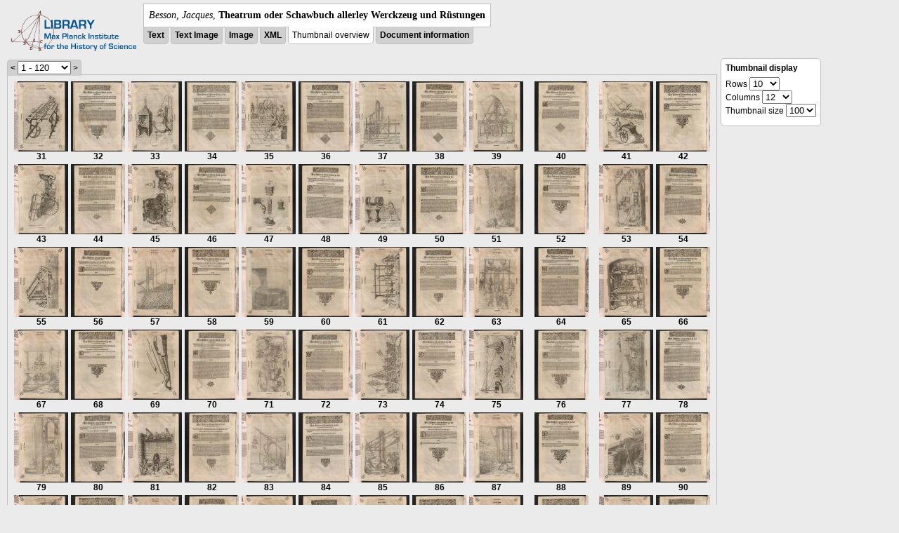

--- FILE ---
content_type: text/html; charset=utf-8
request_url: https://libcoll.mpiwg-berlin.mpg.de/libview?tocMode=text&start=31&viewMode=thumbs&mode=imagepath&url=/mpiwg/online/permanent/library/YD9NH338/pageimg&pn=36
body_size: 58845
content:
<!DOCTYPE html PUBLIC "-//W3C//DTD XHTML 1.0 Transitional//EN"
    "http://www.w3.org/TR/xhtml1/DTD/xhtml1-transitional.dtd">
<html xmlns="http://www.w3.org/1999/xhtml">
<head>
<base href="https://libcoll.mpiwg-berlin.mpg.de/libview/" />

<meta http-equiv="Content-Type" content="text/html; charset=utf-8" />
<title>Besson, Jacques - Theatrum oder Schawbuch allerley Werckzeug und Rüstungen</title>
<link rel="stylesheet" href="template/docuviewer_css" type="text/css" />
<script type="text/javascript"
        src="https://libcoll.mpiwg-berlin.mpg.de/libview/template/jquery_js"></script>
<script type="text/javascript">
	// <!--
	$(document).ready(function() {
		// autosubmit forms
		$('form.autosubmit').find('.autosubmit').change(function() {
			this.form.submit();
		});
		$('form.autosubmit input[type="submit"]').hide();
	});
// -->
</script>
</head>
<body>
  
    <div class="page-head">
      
    <div class="logo">
      <div class="logo">
      <a href="//echo.mpiwg-berlin.mpg.de" target="_blank"><img
    src="https://libcoll.mpiwg-berlin.mpg.de/libview/template/logo.png" /></a>
    </div>
    </div>
    <div class="title-block">
      
      <div class="title"><span><i>Besson, Jacques</i>, </span><b>Theatrum oder Schawbuch allerley Werckzeug und Rüstungen</b></div>
      
      <ul class="view-switcher">
        <li class=""><a href="https://libcoll.mpiwg-berlin.mpg.de/libview?tocMode=text&amp;start=31&amp;viewMode=text&amp;mode=imagepath&amp;url=/mpiwg/online/permanent/library/YD9NH338/pageimg&amp;pn=36">Text</a></li>
        <li class=""><a href="https://libcoll.mpiwg-berlin.mpg.de/libview?tocMode=text&amp;start=31&amp;viewMode=text_image&amp;mode=imagepath&amp;url=/mpiwg/online/permanent/library/YD9NH338/pageimg&amp;pn=36">Text Image</a></li>  
        <li class=""><a href="https://libcoll.mpiwg-berlin.mpg.de/libview?tocMode=text&amp;start=31&amp;viewMode=image&amp;mode=imagepath&amp;url=/mpiwg/online/permanent/library/YD9NH338/pageimg&amp;pn=36">Image</a></li>
        <li class=""><a href="https://libcoll.mpiwg-berlin.mpg.de/libview?tocMode=text&amp;start=31&amp;viewMode=xml&amp;mode=imagepath&amp;url=/mpiwg/online/permanent/library/YD9NH338/pageimg&amp;pn=36">XML</a></li>
        <li class="sel">Thumbnail
            overview</li>
        <li class=""><a href="https://libcoll.mpiwg-berlin.mpg.de/libview?tocMode=text&amp;start=31&amp;viewMode=index&amp;mode=imagepath&amp;url=/mpiwg/online/permanent/library/YD9NH338/pageimg&amp;pn=36">Document information</a></li>
      </ul>
    </div>
  
    </div>
    <div class="page-body">
      <!-- col-main: text page -->
      <div class="col main">
        <div class="ruler">
          
    <form class="autosubmit"
          action="https://libcoll.mpiwg-berlin.mpg.de/libview">
      <input type="hidden" name="tocMode" value="text" />
      <input type="hidden" name="viewMode" value="thumbs" />
      <input type="hidden" name="mode" value="imagepath" />
      <input type="hidden" name="url"
             value="/mpiwg/online/permanent/library/YD9NH338/pageimg" />
      <input type="hidden" name="pn" value="36" /><span class="ruler-main"><a
    href="https://libcoll.mpiwg-berlin.mpg.de/libview?tocMode=text&amp;start=1&amp;viewMode=thumbs&amp;mode=imagepath&amp;url=/mpiwg/online/permanent/library/YD9NH338/pageimg&amp;pn=36">&lt;</a> <select
    class="autosubmit" name="start">
          
            <option selected="selected" value="1">1 - 120</option>
            <option value="121">121 - 136</option>
            
          
      </select> <input type="submit" value="Go" /> &gt;
      </span>
    </form>
  
        </div>
        <div class="content-thumbs">
          <table class="thumbs">
            <tr>
              <td class="thumb"><a
    href="https://libcoll.mpiwg-berlin.mpg.de/libview?tocMode=text&amp;start=31&amp;viewMode=images&amp;mode=imagepath&amp;url=/mpiwg/online/permanent/library/YD9NH338/pageimg&amp;pn=31"> <img
    src="https://digilib.mpiwg-berlin.mpg.de/digitallibrary/servlet/Scaler?fn=/permanent/library/YD9NH338/pageimg&amp;pn=31&amp;dw=100&amp;dh=100"
    alt="31" /><br />
                  <span title="Scan number">31</span> 
              </a></td>
              <td class="thumb"><a
    href="https://libcoll.mpiwg-berlin.mpg.de/libview?tocMode=text&amp;start=31&amp;viewMode=images&amp;mode=imagepath&amp;url=/mpiwg/online/permanent/library/YD9NH338/pageimg&amp;pn=32"> <img
    src="https://digilib.mpiwg-berlin.mpg.de/digitallibrary/servlet/Scaler?fn=/permanent/library/YD9NH338/pageimg&amp;pn=32&amp;dw=100&amp;dh=100"
    alt="32" /><br />
                  <span title="Scan number">32</span> 
              </a></td>
              <td class="thumb"><a
    href="https://libcoll.mpiwg-berlin.mpg.de/libview?tocMode=text&amp;start=31&amp;viewMode=images&amp;mode=imagepath&amp;url=/mpiwg/online/permanent/library/YD9NH338/pageimg&amp;pn=33"> <img
    src="https://digilib.mpiwg-berlin.mpg.de/digitallibrary/servlet/Scaler?fn=/permanent/library/YD9NH338/pageimg&amp;pn=33&amp;dw=100&amp;dh=100"
    alt="33" /><br />
                  <span title="Scan number">33</span> 
              </a></td>
              <td class="thumb"><a
    href="https://libcoll.mpiwg-berlin.mpg.de/libview?tocMode=text&amp;start=31&amp;viewMode=images&amp;mode=imagepath&amp;url=/mpiwg/online/permanent/library/YD9NH338/pageimg&amp;pn=34"> <img
    src="https://digilib.mpiwg-berlin.mpg.de/digitallibrary/servlet/Scaler?fn=/permanent/library/YD9NH338/pageimg&amp;pn=34&amp;dw=100&amp;dh=100"
    alt="34" /><br />
                  <span title="Scan number">34</span> 
              </a></td>
              <td class="thumb"><a
    href="https://libcoll.mpiwg-berlin.mpg.de/libview?tocMode=text&amp;start=31&amp;viewMode=images&amp;mode=imagepath&amp;url=/mpiwg/online/permanent/library/YD9NH338/pageimg&amp;pn=35"> <img
    src="https://digilib.mpiwg-berlin.mpg.de/digitallibrary/servlet/Scaler?fn=/permanent/library/YD9NH338/pageimg&amp;pn=35&amp;dw=100&amp;dh=100"
    alt="35" /><br />
                  <span title="Scan number">35</span> 
              </a></td>
              <td class="thumbsel"><a
    href="https://libcoll.mpiwg-berlin.mpg.de/libview?tocMode=text&amp;start=31&amp;viewMode=images&amp;mode=imagepath&amp;url=/mpiwg/online/permanent/library/YD9NH338/pageimg&amp;pn=36"> <img
    src="https://digilib.mpiwg-berlin.mpg.de/digitallibrary/servlet/Scaler?fn=/permanent/library/YD9NH338/pageimg&amp;pn=36&amp;dw=100&amp;dh=100"
    alt="36" /><br />
                  <span title="Scan number">36</span> 
              </a></td>
              <td class="thumb"><a
    href="https://libcoll.mpiwg-berlin.mpg.de/libview?tocMode=text&amp;start=31&amp;viewMode=images&amp;mode=imagepath&amp;url=/mpiwg/online/permanent/library/YD9NH338/pageimg&amp;pn=37"> <img
    src="https://digilib.mpiwg-berlin.mpg.de/digitallibrary/servlet/Scaler?fn=/permanent/library/YD9NH338/pageimg&amp;pn=37&amp;dw=100&amp;dh=100"
    alt="37" /><br />
                  <span title="Scan number">37</span> 
              </a></td>
              <td class="thumb"><a
    href="https://libcoll.mpiwg-berlin.mpg.de/libview?tocMode=text&amp;start=31&amp;viewMode=images&amp;mode=imagepath&amp;url=/mpiwg/online/permanent/library/YD9NH338/pageimg&amp;pn=38"> <img
    src="https://digilib.mpiwg-berlin.mpg.de/digitallibrary/servlet/Scaler?fn=/permanent/library/YD9NH338/pageimg&amp;pn=38&amp;dw=100&amp;dh=100"
    alt="38" /><br />
                  <span title="Scan number">38</span> 
              </a></td>
              <td class="thumb"><a
    href="https://libcoll.mpiwg-berlin.mpg.de/libview?tocMode=text&amp;start=31&amp;viewMode=images&amp;mode=imagepath&amp;url=/mpiwg/online/permanent/library/YD9NH338/pageimg&amp;pn=39"> <img
    src="https://digilib.mpiwg-berlin.mpg.de/digitallibrary/servlet/Scaler?fn=/permanent/library/YD9NH338/pageimg&amp;pn=39&amp;dw=100&amp;dh=100"
    alt="39" /><br />
                  <span title="Scan number">39</span> 
              </a></td>
              <td class="thumb"><a
    href="https://libcoll.mpiwg-berlin.mpg.de/libview?tocMode=text&amp;start=31&amp;viewMode=images&amp;mode=imagepath&amp;url=/mpiwg/online/permanent/library/YD9NH338/pageimg&amp;pn=40"> <img
    src="https://digilib.mpiwg-berlin.mpg.de/digitallibrary/servlet/Scaler?fn=/permanent/library/YD9NH338/pageimg&amp;pn=40&amp;dw=100&amp;dh=100"
    alt="40" /><br />
                  <span title="Scan number">40</span> 
              </a></td>
              <td class="thumb"><a
    href="https://libcoll.mpiwg-berlin.mpg.de/libview?tocMode=text&amp;start=31&amp;viewMode=images&amp;mode=imagepath&amp;url=/mpiwg/online/permanent/library/YD9NH338/pageimg&amp;pn=41"> <img
    src="https://digilib.mpiwg-berlin.mpg.de/digitallibrary/servlet/Scaler?fn=/permanent/library/YD9NH338/pageimg&amp;pn=41&amp;dw=100&amp;dh=100"
    alt="41" /><br />
                  <span title="Scan number">41</span> 
              </a></td>
              <td class="thumb"><a
    href="https://libcoll.mpiwg-berlin.mpg.de/libview?tocMode=text&amp;start=31&amp;viewMode=images&amp;mode=imagepath&amp;url=/mpiwg/online/permanent/library/YD9NH338/pageimg&amp;pn=42"> <img
    src="https://digilib.mpiwg-berlin.mpg.de/digitallibrary/servlet/Scaler?fn=/permanent/library/YD9NH338/pageimg&amp;pn=42&amp;dw=100&amp;dh=100"
    alt="42" /><br />
                  <span title="Scan number">42</span> 
              </a></td>
            </tr>
            <tr>
              <td class="thumb"><a
    href="https://libcoll.mpiwg-berlin.mpg.de/libview?tocMode=text&amp;start=31&amp;viewMode=images&amp;mode=imagepath&amp;url=/mpiwg/online/permanent/library/YD9NH338/pageimg&amp;pn=43"> <img
    src="https://digilib.mpiwg-berlin.mpg.de/digitallibrary/servlet/Scaler?fn=/permanent/library/YD9NH338/pageimg&amp;pn=43&amp;dw=100&amp;dh=100"
    alt="43" /><br />
                  <span title="Scan number">43</span> 
              </a></td>
              <td class="thumb"><a
    href="https://libcoll.mpiwg-berlin.mpg.de/libview?tocMode=text&amp;start=31&amp;viewMode=images&amp;mode=imagepath&amp;url=/mpiwg/online/permanent/library/YD9NH338/pageimg&amp;pn=44"> <img
    src="https://digilib.mpiwg-berlin.mpg.de/digitallibrary/servlet/Scaler?fn=/permanent/library/YD9NH338/pageimg&amp;pn=44&amp;dw=100&amp;dh=100"
    alt="44" /><br />
                  <span title="Scan number">44</span> 
              </a></td>
              <td class="thumb"><a
    href="https://libcoll.mpiwg-berlin.mpg.de/libview?tocMode=text&amp;start=31&amp;viewMode=images&amp;mode=imagepath&amp;url=/mpiwg/online/permanent/library/YD9NH338/pageimg&amp;pn=45"> <img
    src="https://digilib.mpiwg-berlin.mpg.de/digitallibrary/servlet/Scaler?fn=/permanent/library/YD9NH338/pageimg&amp;pn=45&amp;dw=100&amp;dh=100"
    alt="45" /><br />
                  <span title="Scan number">45</span> 
              </a></td>
              <td class="thumb"><a
    href="https://libcoll.mpiwg-berlin.mpg.de/libview?tocMode=text&amp;start=31&amp;viewMode=images&amp;mode=imagepath&amp;url=/mpiwg/online/permanent/library/YD9NH338/pageimg&amp;pn=46"> <img
    src="https://digilib.mpiwg-berlin.mpg.de/digitallibrary/servlet/Scaler?fn=/permanent/library/YD9NH338/pageimg&amp;pn=46&amp;dw=100&amp;dh=100"
    alt="46" /><br />
                  <span title="Scan number">46</span> 
              </a></td>
              <td class="thumb"><a
    href="https://libcoll.mpiwg-berlin.mpg.de/libview?tocMode=text&amp;start=31&amp;viewMode=images&amp;mode=imagepath&amp;url=/mpiwg/online/permanent/library/YD9NH338/pageimg&amp;pn=47"> <img
    src="https://digilib.mpiwg-berlin.mpg.de/digitallibrary/servlet/Scaler?fn=/permanent/library/YD9NH338/pageimg&amp;pn=47&amp;dw=100&amp;dh=100"
    alt="47" /><br />
                  <span title="Scan number">47</span> 
              </a></td>
              <td class="thumb"><a
    href="https://libcoll.mpiwg-berlin.mpg.de/libview?tocMode=text&amp;start=31&amp;viewMode=images&amp;mode=imagepath&amp;url=/mpiwg/online/permanent/library/YD9NH338/pageimg&amp;pn=48"> <img
    src="https://digilib.mpiwg-berlin.mpg.de/digitallibrary/servlet/Scaler?fn=/permanent/library/YD9NH338/pageimg&amp;pn=48&amp;dw=100&amp;dh=100"
    alt="48" /><br />
                  <span title="Scan number">48</span> 
              </a></td>
              <td class="thumb"><a
    href="https://libcoll.mpiwg-berlin.mpg.de/libview?tocMode=text&amp;start=31&amp;viewMode=images&amp;mode=imagepath&amp;url=/mpiwg/online/permanent/library/YD9NH338/pageimg&amp;pn=49"> <img
    src="https://digilib.mpiwg-berlin.mpg.de/digitallibrary/servlet/Scaler?fn=/permanent/library/YD9NH338/pageimg&amp;pn=49&amp;dw=100&amp;dh=100"
    alt="49" /><br />
                  <span title="Scan number">49</span> 
              </a></td>
              <td class="thumb"><a
    href="https://libcoll.mpiwg-berlin.mpg.de/libview?tocMode=text&amp;start=31&amp;viewMode=images&amp;mode=imagepath&amp;url=/mpiwg/online/permanent/library/YD9NH338/pageimg&amp;pn=50"> <img
    src="https://digilib.mpiwg-berlin.mpg.de/digitallibrary/servlet/Scaler?fn=/permanent/library/YD9NH338/pageimg&amp;pn=50&amp;dw=100&amp;dh=100"
    alt="50" /><br />
                  <span title="Scan number">50</span> 
              </a></td>
              <td class="thumb"><a
    href="https://libcoll.mpiwg-berlin.mpg.de/libview?tocMode=text&amp;start=31&amp;viewMode=images&amp;mode=imagepath&amp;url=/mpiwg/online/permanent/library/YD9NH338/pageimg&amp;pn=51"> <img
    src="https://digilib.mpiwg-berlin.mpg.de/digitallibrary/servlet/Scaler?fn=/permanent/library/YD9NH338/pageimg&amp;pn=51&amp;dw=100&amp;dh=100"
    alt="51" /><br />
                  <span title="Scan number">51</span> 
              </a></td>
              <td class="thumb"><a
    href="https://libcoll.mpiwg-berlin.mpg.de/libview?tocMode=text&amp;start=31&amp;viewMode=images&amp;mode=imagepath&amp;url=/mpiwg/online/permanent/library/YD9NH338/pageimg&amp;pn=52"> <img
    src="https://digilib.mpiwg-berlin.mpg.de/digitallibrary/servlet/Scaler?fn=/permanent/library/YD9NH338/pageimg&amp;pn=52&amp;dw=100&amp;dh=100"
    alt="52" /><br />
                  <span title="Scan number">52</span> 
              </a></td>
              <td class="thumb"><a
    href="https://libcoll.mpiwg-berlin.mpg.de/libview?tocMode=text&amp;start=31&amp;viewMode=images&amp;mode=imagepath&amp;url=/mpiwg/online/permanent/library/YD9NH338/pageimg&amp;pn=53"> <img
    src="https://digilib.mpiwg-berlin.mpg.de/digitallibrary/servlet/Scaler?fn=/permanent/library/YD9NH338/pageimg&amp;pn=53&amp;dw=100&amp;dh=100"
    alt="53" /><br />
                  <span title="Scan number">53</span> 
              </a></td>
              <td class="thumb"><a
    href="https://libcoll.mpiwg-berlin.mpg.de/libview?tocMode=text&amp;start=31&amp;viewMode=images&amp;mode=imagepath&amp;url=/mpiwg/online/permanent/library/YD9NH338/pageimg&amp;pn=54"> <img
    src="https://digilib.mpiwg-berlin.mpg.de/digitallibrary/servlet/Scaler?fn=/permanent/library/YD9NH338/pageimg&amp;pn=54&amp;dw=100&amp;dh=100"
    alt="54" /><br />
                  <span title="Scan number">54</span> 
              </a></td>
            </tr>
            <tr>
              <td class="thumb"><a
    href="https://libcoll.mpiwg-berlin.mpg.de/libview?tocMode=text&amp;start=31&amp;viewMode=images&amp;mode=imagepath&amp;url=/mpiwg/online/permanent/library/YD9NH338/pageimg&amp;pn=55"> <img
    src="https://digilib.mpiwg-berlin.mpg.de/digitallibrary/servlet/Scaler?fn=/permanent/library/YD9NH338/pageimg&amp;pn=55&amp;dw=100&amp;dh=100"
    alt="55" /><br />
                  <span title="Scan number">55</span> 
              </a></td>
              <td class="thumb"><a
    href="https://libcoll.mpiwg-berlin.mpg.de/libview?tocMode=text&amp;start=31&amp;viewMode=images&amp;mode=imagepath&amp;url=/mpiwg/online/permanent/library/YD9NH338/pageimg&amp;pn=56"> <img
    src="https://digilib.mpiwg-berlin.mpg.de/digitallibrary/servlet/Scaler?fn=/permanent/library/YD9NH338/pageimg&amp;pn=56&amp;dw=100&amp;dh=100"
    alt="56" /><br />
                  <span title="Scan number">56</span> 
              </a></td>
              <td class="thumb"><a
    href="https://libcoll.mpiwg-berlin.mpg.de/libview?tocMode=text&amp;start=31&amp;viewMode=images&amp;mode=imagepath&amp;url=/mpiwg/online/permanent/library/YD9NH338/pageimg&amp;pn=57"> <img
    src="https://digilib.mpiwg-berlin.mpg.de/digitallibrary/servlet/Scaler?fn=/permanent/library/YD9NH338/pageimg&amp;pn=57&amp;dw=100&amp;dh=100"
    alt="57" /><br />
                  <span title="Scan number">57</span> 
              </a></td>
              <td class="thumb"><a
    href="https://libcoll.mpiwg-berlin.mpg.de/libview?tocMode=text&amp;start=31&amp;viewMode=images&amp;mode=imagepath&amp;url=/mpiwg/online/permanent/library/YD9NH338/pageimg&amp;pn=58"> <img
    src="https://digilib.mpiwg-berlin.mpg.de/digitallibrary/servlet/Scaler?fn=/permanent/library/YD9NH338/pageimg&amp;pn=58&amp;dw=100&amp;dh=100"
    alt="58" /><br />
                  <span title="Scan number">58</span> 
              </a></td>
              <td class="thumb"><a
    href="https://libcoll.mpiwg-berlin.mpg.de/libview?tocMode=text&amp;start=31&amp;viewMode=images&amp;mode=imagepath&amp;url=/mpiwg/online/permanent/library/YD9NH338/pageimg&amp;pn=59"> <img
    src="https://digilib.mpiwg-berlin.mpg.de/digitallibrary/servlet/Scaler?fn=/permanent/library/YD9NH338/pageimg&amp;pn=59&amp;dw=100&amp;dh=100"
    alt="59" /><br />
                  <span title="Scan number">59</span> 
              </a></td>
              <td class="thumb"><a
    href="https://libcoll.mpiwg-berlin.mpg.de/libview?tocMode=text&amp;start=31&amp;viewMode=images&amp;mode=imagepath&amp;url=/mpiwg/online/permanent/library/YD9NH338/pageimg&amp;pn=60"> <img
    src="https://digilib.mpiwg-berlin.mpg.de/digitallibrary/servlet/Scaler?fn=/permanent/library/YD9NH338/pageimg&amp;pn=60&amp;dw=100&amp;dh=100"
    alt="60" /><br />
                  <span title="Scan number">60</span> 
              </a></td>
              <td class="thumb"><a
    href="https://libcoll.mpiwg-berlin.mpg.de/libview?tocMode=text&amp;start=31&amp;viewMode=images&amp;mode=imagepath&amp;url=/mpiwg/online/permanent/library/YD9NH338/pageimg&amp;pn=61"> <img
    src="https://digilib.mpiwg-berlin.mpg.de/digitallibrary/servlet/Scaler?fn=/permanent/library/YD9NH338/pageimg&amp;pn=61&amp;dw=100&amp;dh=100"
    alt="61" /><br />
                  <span title="Scan number">61</span> 
              </a></td>
              <td class="thumb"><a
    href="https://libcoll.mpiwg-berlin.mpg.de/libview?tocMode=text&amp;start=31&amp;viewMode=images&amp;mode=imagepath&amp;url=/mpiwg/online/permanent/library/YD9NH338/pageimg&amp;pn=62"> <img
    src="https://digilib.mpiwg-berlin.mpg.de/digitallibrary/servlet/Scaler?fn=/permanent/library/YD9NH338/pageimg&amp;pn=62&amp;dw=100&amp;dh=100"
    alt="62" /><br />
                  <span title="Scan number">62</span> 
              </a></td>
              <td class="thumb"><a
    href="https://libcoll.mpiwg-berlin.mpg.de/libview?tocMode=text&amp;start=31&amp;viewMode=images&amp;mode=imagepath&amp;url=/mpiwg/online/permanent/library/YD9NH338/pageimg&amp;pn=63"> <img
    src="https://digilib.mpiwg-berlin.mpg.de/digitallibrary/servlet/Scaler?fn=/permanent/library/YD9NH338/pageimg&amp;pn=63&amp;dw=100&amp;dh=100"
    alt="63" /><br />
                  <span title="Scan number">63</span> 
              </a></td>
              <td class="thumb"><a
    href="https://libcoll.mpiwg-berlin.mpg.de/libview?tocMode=text&amp;start=31&amp;viewMode=images&amp;mode=imagepath&amp;url=/mpiwg/online/permanent/library/YD9NH338/pageimg&amp;pn=64"> <img
    src="https://digilib.mpiwg-berlin.mpg.de/digitallibrary/servlet/Scaler?fn=/permanent/library/YD9NH338/pageimg&amp;pn=64&amp;dw=100&amp;dh=100"
    alt="64" /><br />
                  <span title="Scan number">64</span> 
              </a></td>
              <td class="thumb"><a
    href="https://libcoll.mpiwg-berlin.mpg.de/libview?tocMode=text&amp;start=31&amp;viewMode=images&amp;mode=imagepath&amp;url=/mpiwg/online/permanent/library/YD9NH338/pageimg&amp;pn=65"> <img
    src="https://digilib.mpiwg-berlin.mpg.de/digitallibrary/servlet/Scaler?fn=/permanent/library/YD9NH338/pageimg&amp;pn=65&amp;dw=100&amp;dh=100"
    alt="65" /><br />
                  <span title="Scan number">65</span> 
              </a></td>
              <td class="thumb"><a
    href="https://libcoll.mpiwg-berlin.mpg.de/libview?tocMode=text&amp;start=31&amp;viewMode=images&amp;mode=imagepath&amp;url=/mpiwg/online/permanent/library/YD9NH338/pageimg&amp;pn=66"> <img
    src="https://digilib.mpiwg-berlin.mpg.de/digitallibrary/servlet/Scaler?fn=/permanent/library/YD9NH338/pageimg&amp;pn=66&amp;dw=100&amp;dh=100"
    alt="66" /><br />
                  <span title="Scan number">66</span> 
              </a></td>
            </tr>
            <tr>
              <td class="thumb"><a
    href="https://libcoll.mpiwg-berlin.mpg.de/libview?tocMode=text&amp;start=31&amp;viewMode=images&amp;mode=imagepath&amp;url=/mpiwg/online/permanent/library/YD9NH338/pageimg&amp;pn=67"> <img
    src="https://digilib.mpiwg-berlin.mpg.de/digitallibrary/servlet/Scaler?fn=/permanent/library/YD9NH338/pageimg&amp;pn=67&amp;dw=100&amp;dh=100"
    alt="67" /><br />
                  <span title="Scan number">67</span> 
              </a></td>
              <td class="thumb"><a
    href="https://libcoll.mpiwg-berlin.mpg.de/libview?tocMode=text&amp;start=31&amp;viewMode=images&amp;mode=imagepath&amp;url=/mpiwg/online/permanent/library/YD9NH338/pageimg&amp;pn=68"> <img
    src="https://digilib.mpiwg-berlin.mpg.de/digitallibrary/servlet/Scaler?fn=/permanent/library/YD9NH338/pageimg&amp;pn=68&amp;dw=100&amp;dh=100"
    alt="68" /><br />
                  <span title="Scan number">68</span> 
              </a></td>
              <td class="thumb"><a
    href="https://libcoll.mpiwg-berlin.mpg.de/libview?tocMode=text&amp;start=31&amp;viewMode=images&amp;mode=imagepath&amp;url=/mpiwg/online/permanent/library/YD9NH338/pageimg&amp;pn=69"> <img
    src="https://digilib.mpiwg-berlin.mpg.de/digitallibrary/servlet/Scaler?fn=/permanent/library/YD9NH338/pageimg&amp;pn=69&amp;dw=100&amp;dh=100"
    alt="69" /><br />
                  <span title="Scan number">69</span> 
              </a></td>
              <td class="thumb"><a
    href="https://libcoll.mpiwg-berlin.mpg.de/libview?tocMode=text&amp;start=31&amp;viewMode=images&amp;mode=imagepath&amp;url=/mpiwg/online/permanent/library/YD9NH338/pageimg&amp;pn=70"> <img
    src="https://digilib.mpiwg-berlin.mpg.de/digitallibrary/servlet/Scaler?fn=/permanent/library/YD9NH338/pageimg&amp;pn=70&amp;dw=100&amp;dh=100"
    alt="70" /><br />
                  <span title="Scan number">70</span> 
              </a></td>
              <td class="thumb"><a
    href="https://libcoll.mpiwg-berlin.mpg.de/libview?tocMode=text&amp;start=31&amp;viewMode=images&amp;mode=imagepath&amp;url=/mpiwg/online/permanent/library/YD9NH338/pageimg&amp;pn=71"> <img
    src="https://digilib.mpiwg-berlin.mpg.de/digitallibrary/servlet/Scaler?fn=/permanent/library/YD9NH338/pageimg&amp;pn=71&amp;dw=100&amp;dh=100"
    alt="71" /><br />
                  <span title="Scan number">71</span> 
              </a></td>
              <td class="thumb"><a
    href="https://libcoll.mpiwg-berlin.mpg.de/libview?tocMode=text&amp;start=31&amp;viewMode=images&amp;mode=imagepath&amp;url=/mpiwg/online/permanent/library/YD9NH338/pageimg&amp;pn=72"> <img
    src="https://digilib.mpiwg-berlin.mpg.de/digitallibrary/servlet/Scaler?fn=/permanent/library/YD9NH338/pageimg&amp;pn=72&amp;dw=100&amp;dh=100"
    alt="72" /><br />
                  <span title="Scan number">72</span> 
              </a></td>
              <td class="thumb"><a
    href="https://libcoll.mpiwg-berlin.mpg.de/libview?tocMode=text&amp;start=31&amp;viewMode=images&amp;mode=imagepath&amp;url=/mpiwg/online/permanent/library/YD9NH338/pageimg&amp;pn=73"> <img
    src="https://digilib.mpiwg-berlin.mpg.de/digitallibrary/servlet/Scaler?fn=/permanent/library/YD9NH338/pageimg&amp;pn=73&amp;dw=100&amp;dh=100"
    alt="73" /><br />
                  <span title="Scan number">73</span> 
              </a></td>
              <td class="thumb"><a
    href="https://libcoll.mpiwg-berlin.mpg.de/libview?tocMode=text&amp;start=31&amp;viewMode=images&amp;mode=imagepath&amp;url=/mpiwg/online/permanent/library/YD9NH338/pageimg&amp;pn=74"> <img
    src="https://digilib.mpiwg-berlin.mpg.de/digitallibrary/servlet/Scaler?fn=/permanent/library/YD9NH338/pageimg&amp;pn=74&amp;dw=100&amp;dh=100"
    alt="74" /><br />
                  <span title="Scan number">74</span> 
              </a></td>
              <td class="thumb"><a
    href="https://libcoll.mpiwg-berlin.mpg.de/libview?tocMode=text&amp;start=31&amp;viewMode=images&amp;mode=imagepath&amp;url=/mpiwg/online/permanent/library/YD9NH338/pageimg&amp;pn=75"> <img
    src="https://digilib.mpiwg-berlin.mpg.de/digitallibrary/servlet/Scaler?fn=/permanent/library/YD9NH338/pageimg&amp;pn=75&amp;dw=100&amp;dh=100"
    alt="75" /><br />
                  <span title="Scan number">75</span> 
              </a></td>
              <td class="thumb"><a
    href="https://libcoll.mpiwg-berlin.mpg.de/libview?tocMode=text&amp;start=31&amp;viewMode=images&amp;mode=imagepath&amp;url=/mpiwg/online/permanent/library/YD9NH338/pageimg&amp;pn=76"> <img
    src="https://digilib.mpiwg-berlin.mpg.de/digitallibrary/servlet/Scaler?fn=/permanent/library/YD9NH338/pageimg&amp;pn=76&amp;dw=100&amp;dh=100"
    alt="76" /><br />
                  <span title="Scan number">76</span> 
              </a></td>
              <td class="thumb"><a
    href="https://libcoll.mpiwg-berlin.mpg.de/libview?tocMode=text&amp;start=31&amp;viewMode=images&amp;mode=imagepath&amp;url=/mpiwg/online/permanent/library/YD9NH338/pageimg&amp;pn=77"> <img
    src="https://digilib.mpiwg-berlin.mpg.de/digitallibrary/servlet/Scaler?fn=/permanent/library/YD9NH338/pageimg&amp;pn=77&amp;dw=100&amp;dh=100"
    alt="77" /><br />
                  <span title="Scan number">77</span> 
              </a></td>
              <td class="thumb"><a
    href="https://libcoll.mpiwg-berlin.mpg.de/libview?tocMode=text&amp;start=31&amp;viewMode=images&amp;mode=imagepath&amp;url=/mpiwg/online/permanent/library/YD9NH338/pageimg&amp;pn=78"> <img
    src="https://digilib.mpiwg-berlin.mpg.de/digitallibrary/servlet/Scaler?fn=/permanent/library/YD9NH338/pageimg&amp;pn=78&amp;dw=100&amp;dh=100"
    alt="78" /><br />
                  <span title="Scan number">78</span> 
              </a></td>
            </tr>
            <tr>
              <td class="thumb"><a
    href="https://libcoll.mpiwg-berlin.mpg.de/libview?tocMode=text&amp;start=31&amp;viewMode=images&amp;mode=imagepath&amp;url=/mpiwg/online/permanent/library/YD9NH338/pageimg&amp;pn=79"> <img
    src="https://digilib.mpiwg-berlin.mpg.de/digitallibrary/servlet/Scaler?fn=/permanent/library/YD9NH338/pageimg&amp;pn=79&amp;dw=100&amp;dh=100"
    alt="79" /><br />
                  <span title="Scan number">79</span> 
              </a></td>
              <td class="thumb"><a
    href="https://libcoll.mpiwg-berlin.mpg.de/libview?tocMode=text&amp;start=31&amp;viewMode=images&amp;mode=imagepath&amp;url=/mpiwg/online/permanent/library/YD9NH338/pageimg&amp;pn=80"> <img
    src="https://digilib.mpiwg-berlin.mpg.de/digitallibrary/servlet/Scaler?fn=/permanent/library/YD9NH338/pageimg&amp;pn=80&amp;dw=100&amp;dh=100"
    alt="80" /><br />
                  <span title="Scan number">80</span> 
              </a></td>
              <td class="thumb"><a
    href="https://libcoll.mpiwg-berlin.mpg.de/libview?tocMode=text&amp;start=31&amp;viewMode=images&amp;mode=imagepath&amp;url=/mpiwg/online/permanent/library/YD9NH338/pageimg&amp;pn=81"> <img
    src="https://digilib.mpiwg-berlin.mpg.de/digitallibrary/servlet/Scaler?fn=/permanent/library/YD9NH338/pageimg&amp;pn=81&amp;dw=100&amp;dh=100"
    alt="81" /><br />
                  <span title="Scan number">81</span> 
              </a></td>
              <td class="thumb"><a
    href="https://libcoll.mpiwg-berlin.mpg.de/libview?tocMode=text&amp;start=31&amp;viewMode=images&amp;mode=imagepath&amp;url=/mpiwg/online/permanent/library/YD9NH338/pageimg&amp;pn=82"> <img
    src="https://digilib.mpiwg-berlin.mpg.de/digitallibrary/servlet/Scaler?fn=/permanent/library/YD9NH338/pageimg&amp;pn=82&amp;dw=100&amp;dh=100"
    alt="82" /><br />
                  <span title="Scan number">82</span> 
              </a></td>
              <td class="thumb"><a
    href="https://libcoll.mpiwg-berlin.mpg.de/libview?tocMode=text&amp;start=31&amp;viewMode=images&amp;mode=imagepath&amp;url=/mpiwg/online/permanent/library/YD9NH338/pageimg&amp;pn=83"> <img
    src="https://digilib.mpiwg-berlin.mpg.de/digitallibrary/servlet/Scaler?fn=/permanent/library/YD9NH338/pageimg&amp;pn=83&amp;dw=100&amp;dh=100"
    alt="83" /><br />
                  <span title="Scan number">83</span> 
              </a></td>
              <td class="thumb"><a
    href="https://libcoll.mpiwg-berlin.mpg.de/libview?tocMode=text&amp;start=31&amp;viewMode=images&amp;mode=imagepath&amp;url=/mpiwg/online/permanent/library/YD9NH338/pageimg&amp;pn=84"> <img
    src="https://digilib.mpiwg-berlin.mpg.de/digitallibrary/servlet/Scaler?fn=/permanent/library/YD9NH338/pageimg&amp;pn=84&amp;dw=100&amp;dh=100"
    alt="84" /><br />
                  <span title="Scan number">84</span> 
              </a></td>
              <td class="thumb"><a
    href="https://libcoll.mpiwg-berlin.mpg.de/libview?tocMode=text&amp;start=31&amp;viewMode=images&amp;mode=imagepath&amp;url=/mpiwg/online/permanent/library/YD9NH338/pageimg&amp;pn=85"> <img
    src="https://digilib.mpiwg-berlin.mpg.de/digitallibrary/servlet/Scaler?fn=/permanent/library/YD9NH338/pageimg&amp;pn=85&amp;dw=100&amp;dh=100"
    alt="85" /><br />
                  <span title="Scan number">85</span> 
              </a></td>
              <td class="thumb"><a
    href="https://libcoll.mpiwg-berlin.mpg.de/libview?tocMode=text&amp;start=31&amp;viewMode=images&amp;mode=imagepath&amp;url=/mpiwg/online/permanent/library/YD9NH338/pageimg&amp;pn=86"> <img
    src="https://digilib.mpiwg-berlin.mpg.de/digitallibrary/servlet/Scaler?fn=/permanent/library/YD9NH338/pageimg&amp;pn=86&amp;dw=100&amp;dh=100"
    alt="86" /><br />
                  <span title="Scan number">86</span> 
              </a></td>
              <td class="thumb"><a
    href="https://libcoll.mpiwg-berlin.mpg.de/libview?tocMode=text&amp;start=31&amp;viewMode=images&amp;mode=imagepath&amp;url=/mpiwg/online/permanent/library/YD9NH338/pageimg&amp;pn=87"> <img
    src="https://digilib.mpiwg-berlin.mpg.de/digitallibrary/servlet/Scaler?fn=/permanent/library/YD9NH338/pageimg&amp;pn=87&amp;dw=100&amp;dh=100"
    alt="87" /><br />
                  <span title="Scan number">87</span> 
              </a></td>
              <td class="thumb"><a
    href="https://libcoll.mpiwg-berlin.mpg.de/libview?tocMode=text&amp;start=31&amp;viewMode=images&amp;mode=imagepath&amp;url=/mpiwg/online/permanent/library/YD9NH338/pageimg&amp;pn=88"> <img
    src="https://digilib.mpiwg-berlin.mpg.de/digitallibrary/servlet/Scaler?fn=/permanent/library/YD9NH338/pageimg&amp;pn=88&amp;dw=100&amp;dh=100"
    alt="88" /><br />
                  <span title="Scan number">88</span> 
              </a></td>
              <td class="thumb"><a
    href="https://libcoll.mpiwg-berlin.mpg.de/libview?tocMode=text&amp;start=31&amp;viewMode=images&amp;mode=imagepath&amp;url=/mpiwg/online/permanent/library/YD9NH338/pageimg&amp;pn=89"> <img
    src="https://digilib.mpiwg-berlin.mpg.de/digitallibrary/servlet/Scaler?fn=/permanent/library/YD9NH338/pageimg&amp;pn=89&amp;dw=100&amp;dh=100"
    alt="89" /><br />
                  <span title="Scan number">89</span> 
              </a></td>
              <td class="thumb"><a
    href="https://libcoll.mpiwg-berlin.mpg.de/libview?tocMode=text&amp;start=31&amp;viewMode=images&amp;mode=imagepath&amp;url=/mpiwg/online/permanent/library/YD9NH338/pageimg&amp;pn=90"> <img
    src="https://digilib.mpiwg-berlin.mpg.de/digitallibrary/servlet/Scaler?fn=/permanent/library/YD9NH338/pageimg&amp;pn=90&amp;dw=100&amp;dh=100"
    alt="90" /><br />
                  <span title="Scan number">90</span> 
              </a></td>
            </tr>
            <tr>
              <td class="thumb"><a
    href="https://libcoll.mpiwg-berlin.mpg.de/libview?tocMode=text&amp;start=31&amp;viewMode=images&amp;mode=imagepath&amp;url=/mpiwg/online/permanent/library/YD9NH338/pageimg&amp;pn=91"> <img
    src="https://digilib.mpiwg-berlin.mpg.de/digitallibrary/servlet/Scaler?fn=/permanent/library/YD9NH338/pageimg&amp;pn=91&amp;dw=100&amp;dh=100"
    alt="91" /><br />
                  <span title="Scan number">91</span> 
              </a></td>
              <td class="thumb"><a
    href="https://libcoll.mpiwg-berlin.mpg.de/libview?tocMode=text&amp;start=31&amp;viewMode=images&amp;mode=imagepath&amp;url=/mpiwg/online/permanent/library/YD9NH338/pageimg&amp;pn=92"> <img
    src="https://digilib.mpiwg-berlin.mpg.de/digitallibrary/servlet/Scaler?fn=/permanent/library/YD9NH338/pageimg&amp;pn=92&amp;dw=100&amp;dh=100"
    alt="92" /><br />
                  <span title="Scan number">92</span> 
              </a></td>
              <td class="thumb"><a
    href="https://libcoll.mpiwg-berlin.mpg.de/libview?tocMode=text&amp;start=31&amp;viewMode=images&amp;mode=imagepath&amp;url=/mpiwg/online/permanent/library/YD9NH338/pageimg&amp;pn=93"> <img
    src="https://digilib.mpiwg-berlin.mpg.de/digitallibrary/servlet/Scaler?fn=/permanent/library/YD9NH338/pageimg&amp;pn=93&amp;dw=100&amp;dh=100"
    alt="93" /><br />
                  <span title="Scan number">93</span> 
              </a></td>
              <td class="thumb"><a
    href="https://libcoll.mpiwg-berlin.mpg.de/libview?tocMode=text&amp;start=31&amp;viewMode=images&amp;mode=imagepath&amp;url=/mpiwg/online/permanent/library/YD9NH338/pageimg&amp;pn=94"> <img
    src="https://digilib.mpiwg-berlin.mpg.de/digitallibrary/servlet/Scaler?fn=/permanent/library/YD9NH338/pageimg&amp;pn=94&amp;dw=100&amp;dh=100"
    alt="94" /><br />
                  <span title="Scan number">94</span> 
              </a></td>
              <td class="thumb"><a
    href="https://libcoll.mpiwg-berlin.mpg.de/libview?tocMode=text&amp;start=31&amp;viewMode=images&amp;mode=imagepath&amp;url=/mpiwg/online/permanent/library/YD9NH338/pageimg&amp;pn=95"> <img
    src="https://digilib.mpiwg-berlin.mpg.de/digitallibrary/servlet/Scaler?fn=/permanent/library/YD9NH338/pageimg&amp;pn=95&amp;dw=100&amp;dh=100"
    alt="95" /><br />
                  <span title="Scan number">95</span> 
              </a></td>
              <td class="thumb"><a
    href="https://libcoll.mpiwg-berlin.mpg.de/libview?tocMode=text&amp;start=31&amp;viewMode=images&amp;mode=imagepath&amp;url=/mpiwg/online/permanent/library/YD9NH338/pageimg&amp;pn=96"> <img
    src="https://digilib.mpiwg-berlin.mpg.de/digitallibrary/servlet/Scaler?fn=/permanent/library/YD9NH338/pageimg&amp;pn=96&amp;dw=100&amp;dh=100"
    alt="96" /><br />
                  <span title="Scan number">96</span> 
              </a></td>
              <td class="thumb"><a
    href="https://libcoll.mpiwg-berlin.mpg.de/libview?tocMode=text&amp;start=31&amp;viewMode=images&amp;mode=imagepath&amp;url=/mpiwg/online/permanent/library/YD9NH338/pageimg&amp;pn=97"> <img
    src="https://digilib.mpiwg-berlin.mpg.de/digitallibrary/servlet/Scaler?fn=/permanent/library/YD9NH338/pageimg&amp;pn=97&amp;dw=100&amp;dh=100"
    alt="97" /><br />
                  <span title="Scan number">97</span> 
              </a></td>
              <td class="thumb"><a
    href="https://libcoll.mpiwg-berlin.mpg.de/libview?tocMode=text&amp;start=31&amp;viewMode=images&amp;mode=imagepath&amp;url=/mpiwg/online/permanent/library/YD9NH338/pageimg&amp;pn=98"> <img
    src="https://digilib.mpiwg-berlin.mpg.de/digitallibrary/servlet/Scaler?fn=/permanent/library/YD9NH338/pageimg&amp;pn=98&amp;dw=100&amp;dh=100"
    alt="98" /><br />
                  <span title="Scan number">98</span> 
              </a></td>
              <td class="thumb"><a
    href="https://libcoll.mpiwg-berlin.mpg.de/libview?tocMode=text&amp;start=31&amp;viewMode=images&amp;mode=imagepath&amp;url=/mpiwg/online/permanent/library/YD9NH338/pageimg&amp;pn=99"> <img
    src="https://digilib.mpiwg-berlin.mpg.de/digitallibrary/servlet/Scaler?fn=/permanent/library/YD9NH338/pageimg&amp;pn=99&amp;dw=100&amp;dh=100"
    alt="99" /><br />
                  <span title="Scan number">99</span> 
              </a></td>
              <td class="thumb"><a
    href="https://libcoll.mpiwg-berlin.mpg.de/libview?tocMode=text&amp;start=31&amp;viewMode=images&amp;mode=imagepath&amp;url=/mpiwg/online/permanent/library/YD9NH338/pageimg&amp;pn=100"> <img
    src="https://digilib.mpiwg-berlin.mpg.de/digitallibrary/servlet/Scaler?fn=/permanent/library/YD9NH338/pageimg&amp;pn=100&amp;dw=100&amp;dh=100"
    alt="100" /><br />
                  <span title="Scan number">100</span> 
              </a></td>
              <td class="thumb"><a
    href="https://libcoll.mpiwg-berlin.mpg.de/libview?tocMode=text&amp;start=31&amp;viewMode=images&amp;mode=imagepath&amp;url=/mpiwg/online/permanent/library/YD9NH338/pageimg&amp;pn=101"> <img
    src="https://digilib.mpiwg-berlin.mpg.de/digitallibrary/servlet/Scaler?fn=/permanent/library/YD9NH338/pageimg&amp;pn=101&amp;dw=100&amp;dh=100"
    alt="101" /><br />
                  <span title="Scan number">101</span> 
              </a></td>
              <td class="thumb"><a
    href="https://libcoll.mpiwg-berlin.mpg.de/libview?tocMode=text&amp;start=31&amp;viewMode=images&amp;mode=imagepath&amp;url=/mpiwg/online/permanent/library/YD9NH338/pageimg&amp;pn=102"> <img
    src="https://digilib.mpiwg-berlin.mpg.de/digitallibrary/servlet/Scaler?fn=/permanent/library/YD9NH338/pageimg&amp;pn=102&amp;dw=100&amp;dh=100"
    alt="102" /><br />
                  <span title="Scan number">102</span> 
              </a></td>
            </tr>
            <tr>
              <td class="thumb"><a
    href="https://libcoll.mpiwg-berlin.mpg.de/libview?tocMode=text&amp;start=31&amp;viewMode=images&amp;mode=imagepath&amp;url=/mpiwg/online/permanent/library/YD9NH338/pageimg&amp;pn=103"> <img
    src="https://digilib.mpiwg-berlin.mpg.de/digitallibrary/servlet/Scaler?fn=/permanent/library/YD9NH338/pageimg&amp;pn=103&amp;dw=100&amp;dh=100"
    alt="103" /><br />
                  <span title="Scan number">103</span> 
              </a></td>
              <td class="thumb"><a
    href="https://libcoll.mpiwg-berlin.mpg.de/libview?tocMode=text&amp;start=31&amp;viewMode=images&amp;mode=imagepath&amp;url=/mpiwg/online/permanent/library/YD9NH338/pageimg&amp;pn=104"> <img
    src="https://digilib.mpiwg-berlin.mpg.de/digitallibrary/servlet/Scaler?fn=/permanent/library/YD9NH338/pageimg&amp;pn=104&amp;dw=100&amp;dh=100"
    alt="104" /><br />
                  <span title="Scan number">104</span> 
              </a></td>
              <td class="thumb"><a
    href="https://libcoll.mpiwg-berlin.mpg.de/libview?tocMode=text&amp;start=31&amp;viewMode=images&amp;mode=imagepath&amp;url=/mpiwg/online/permanent/library/YD9NH338/pageimg&amp;pn=105"> <img
    src="https://digilib.mpiwg-berlin.mpg.de/digitallibrary/servlet/Scaler?fn=/permanent/library/YD9NH338/pageimg&amp;pn=105&amp;dw=100&amp;dh=100"
    alt="105" /><br />
                  <span title="Scan number">105</span> 
              </a></td>
              <td class="thumb"><a
    href="https://libcoll.mpiwg-berlin.mpg.de/libview?tocMode=text&amp;start=31&amp;viewMode=images&amp;mode=imagepath&amp;url=/mpiwg/online/permanent/library/YD9NH338/pageimg&amp;pn=106"> <img
    src="https://digilib.mpiwg-berlin.mpg.de/digitallibrary/servlet/Scaler?fn=/permanent/library/YD9NH338/pageimg&amp;pn=106&amp;dw=100&amp;dh=100"
    alt="106" /><br />
                  <span title="Scan number">106</span> 
              </a></td>
              <td class="thumb"><a
    href="https://libcoll.mpiwg-berlin.mpg.de/libview?tocMode=text&amp;start=31&amp;viewMode=images&amp;mode=imagepath&amp;url=/mpiwg/online/permanent/library/YD9NH338/pageimg&amp;pn=107"> <img
    src="https://digilib.mpiwg-berlin.mpg.de/digitallibrary/servlet/Scaler?fn=/permanent/library/YD9NH338/pageimg&amp;pn=107&amp;dw=100&amp;dh=100"
    alt="107" /><br />
                  <span title="Scan number">107</span> 
              </a></td>
              <td class="thumb"><a
    href="https://libcoll.mpiwg-berlin.mpg.de/libview?tocMode=text&amp;start=31&amp;viewMode=images&amp;mode=imagepath&amp;url=/mpiwg/online/permanent/library/YD9NH338/pageimg&amp;pn=108"> <img
    src="https://digilib.mpiwg-berlin.mpg.de/digitallibrary/servlet/Scaler?fn=/permanent/library/YD9NH338/pageimg&amp;pn=108&amp;dw=100&amp;dh=100"
    alt="108" /><br />
                  <span title="Scan number">108</span> 
              </a></td>
              <td class="thumb"><a
    href="https://libcoll.mpiwg-berlin.mpg.de/libview?tocMode=text&amp;start=31&amp;viewMode=images&amp;mode=imagepath&amp;url=/mpiwg/online/permanent/library/YD9NH338/pageimg&amp;pn=109"> <img
    src="https://digilib.mpiwg-berlin.mpg.de/digitallibrary/servlet/Scaler?fn=/permanent/library/YD9NH338/pageimg&amp;pn=109&amp;dw=100&amp;dh=100"
    alt="109" /><br />
                  <span title="Scan number">109</span> 
              </a></td>
              <td class="thumb"><a
    href="https://libcoll.mpiwg-berlin.mpg.de/libview?tocMode=text&amp;start=31&amp;viewMode=images&amp;mode=imagepath&amp;url=/mpiwg/online/permanent/library/YD9NH338/pageimg&amp;pn=110"> <img
    src="https://digilib.mpiwg-berlin.mpg.de/digitallibrary/servlet/Scaler?fn=/permanent/library/YD9NH338/pageimg&amp;pn=110&amp;dw=100&amp;dh=100"
    alt="110" /><br />
                  <span title="Scan number">110</span> 
              </a></td>
              <td class="thumb"><a
    href="https://libcoll.mpiwg-berlin.mpg.de/libview?tocMode=text&amp;start=31&amp;viewMode=images&amp;mode=imagepath&amp;url=/mpiwg/online/permanent/library/YD9NH338/pageimg&amp;pn=111"> <img
    src="https://digilib.mpiwg-berlin.mpg.de/digitallibrary/servlet/Scaler?fn=/permanent/library/YD9NH338/pageimg&amp;pn=111&amp;dw=100&amp;dh=100"
    alt="111" /><br />
                  <span title="Scan number">111</span> 
              </a></td>
              <td class="thumb"><a
    href="https://libcoll.mpiwg-berlin.mpg.de/libview?tocMode=text&amp;start=31&amp;viewMode=images&amp;mode=imagepath&amp;url=/mpiwg/online/permanent/library/YD9NH338/pageimg&amp;pn=112"> <img
    src="https://digilib.mpiwg-berlin.mpg.de/digitallibrary/servlet/Scaler?fn=/permanent/library/YD9NH338/pageimg&amp;pn=112&amp;dw=100&amp;dh=100"
    alt="112" /><br />
                  <span title="Scan number">112</span> 
              </a></td>
              <td class="thumb"><a
    href="https://libcoll.mpiwg-berlin.mpg.de/libview?tocMode=text&amp;start=31&amp;viewMode=images&amp;mode=imagepath&amp;url=/mpiwg/online/permanent/library/YD9NH338/pageimg&amp;pn=113"> <img
    src="https://digilib.mpiwg-berlin.mpg.de/digitallibrary/servlet/Scaler?fn=/permanent/library/YD9NH338/pageimg&amp;pn=113&amp;dw=100&amp;dh=100"
    alt="113" /><br />
                  <span title="Scan number">113</span> 
              </a></td>
              <td class="thumb"><a
    href="https://libcoll.mpiwg-berlin.mpg.de/libview?tocMode=text&amp;start=31&amp;viewMode=images&amp;mode=imagepath&amp;url=/mpiwg/online/permanent/library/YD9NH338/pageimg&amp;pn=114"> <img
    src="https://digilib.mpiwg-berlin.mpg.de/digitallibrary/servlet/Scaler?fn=/permanent/library/YD9NH338/pageimg&amp;pn=114&amp;dw=100&amp;dh=100"
    alt="114" /><br />
                  <span title="Scan number">114</span> 
              </a></td>
            </tr>
            <tr>
              <td class="thumb"><a
    href="https://libcoll.mpiwg-berlin.mpg.de/libview?tocMode=text&amp;start=31&amp;viewMode=images&amp;mode=imagepath&amp;url=/mpiwg/online/permanent/library/YD9NH338/pageimg&amp;pn=115"> <img
    src="https://digilib.mpiwg-berlin.mpg.de/digitallibrary/servlet/Scaler?fn=/permanent/library/YD9NH338/pageimg&amp;pn=115&amp;dw=100&amp;dh=100"
    alt="115" /><br />
                  <span title="Scan number">115</span> 
              </a></td>
              <td class="thumb"><a
    href="https://libcoll.mpiwg-berlin.mpg.de/libview?tocMode=text&amp;start=31&amp;viewMode=images&amp;mode=imagepath&amp;url=/mpiwg/online/permanent/library/YD9NH338/pageimg&amp;pn=116"> <img
    src="https://digilib.mpiwg-berlin.mpg.de/digitallibrary/servlet/Scaler?fn=/permanent/library/YD9NH338/pageimg&amp;pn=116&amp;dw=100&amp;dh=100"
    alt="116" /><br />
                  <span title="Scan number">116</span> 
              </a></td>
              <td class="thumb"><a
    href="https://libcoll.mpiwg-berlin.mpg.de/libview?tocMode=text&amp;start=31&amp;viewMode=images&amp;mode=imagepath&amp;url=/mpiwg/online/permanent/library/YD9NH338/pageimg&amp;pn=117"> <img
    src="https://digilib.mpiwg-berlin.mpg.de/digitallibrary/servlet/Scaler?fn=/permanent/library/YD9NH338/pageimg&amp;pn=117&amp;dw=100&amp;dh=100"
    alt="117" /><br />
                  <span title="Scan number">117</span> 
              </a></td>
              <td class="thumb"><a
    href="https://libcoll.mpiwg-berlin.mpg.de/libview?tocMode=text&amp;start=31&amp;viewMode=images&amp;mode=imagepath&amp;url=/mpiwg/online/permanent/library/YD9NH338/pageimg&amp;pn=118"> <img
    src="https://digilib.mpiwg-berlin.mpg.de/digitallibrary/servlet/Scaler?fn=/permanent/library/YD9NH338/pageimg&amp;pn=118&amp;dw=100&amp;dh=100"
    alt="118" /><br />
                  <span title="Scan number">118</span> 
              </a></td>
              <td class="thumb"><a
    href="https://libcoll.mpiwg-berlin.mpg.de/libview?tocMode=text&amp;start=31&amp;viewMode=images&amp;mode=imagepath&amp;url=/mpiwg/online/permanent/library/YD9NH338/pageimg&amp;pn=119"> <img
    src="https://digilib.mpiwg-berlin.mpg.de/digitallibrary/servlet/Scaler?fn=/permanent/library/YD9NH338/pageimg&amp;pn=119&amp;dw=100&amp;dh=100"
    alt="119" /><br />
                  <span title="Scan number">119</span> 
              </a></td>
              <td class="thumb"><a
    href="https://libcoll.mpiwg-berlin.mpg.de/libview?tocMode=text&amp;start=31&amp;viewMode=images&amp;mode=imagepath&amp;url=/mpiwg/online/permanent/library/YD9NH338/pageimg&amp;pn=120"> <img
    src="https://digilib.mpiwg-berlin.mpg.de/digitallibrary/servlet/Scaler?fn=/permanent/library/YD9NH338/pageimg&amp;pn=120&amp;dw=100&amp;dh=100"
    alt="120" /><br />
                  <span title="Scan number">120</span> 
              </a></td>
              <td class="thumb"><a
    href="https://libcoll.mpiwg-berlin.mpg.de/libview?tocMode=text&amp;start=31&amp;viewMode=images&amp;mode=imagepath&amp;url=/mpiwg/online/permanent/library/YD9NH338/pageimg&amp;pn=121"> <img
    src="https://digilib.mpiwg-berlin.mpg.de/digitallibrary/servlet/Scaler?fn=/permanent/library/YD9NH338/pageimg&amp;pn=121&amp;dw=100&amp;dh=100"
    alt="121" /><br />
                  <span title="Scan number">121</span> 
              </a></td>
              <td class="thumb"><a
    href="https://libcoll.mpiwg-berlin.mpg.de/libview?tocMode=text&amp;start=31&amp;viewMode=images&amp;mode=imagepath&amp;url=/mpiwg/online/permanent/library/YD9NH338/pageimg&amp;pn=122"> <img
    src="https://digilib.mpiwg-berlin.mpg.de/digitallibrary/servlet/Scaler?fn=/permanent/library/YD9NH338/pageimg&amp;pn=122&amp;dw=100&amp;dh=100"
    alt="122" /><br />
                  <span title="Scan number">122</span> 
              </a></td>
              <td class="thumb"><a
    href="https://libcoll.mpiwg-berlin.mpg.de/libview?tocMode=text&amp;start=31&amp;viewMode=images&amp;mode=imagepath&amp;url=/mpiwg/online/permanent/library/YD9NH338/pageimg&amp;pn=123"> <img
    src="https://digilib.mpiwg-berlin.mpg.de/digitallibrary/servlet/Scaler?fn=/permanent/library/YD9NH338/pageimg&amp;pn=123&amp;dw=100&amp;dh=100"
    alt="123" /><br />
                  <span title="Scan number">123</span> 
              </a></td>
              <td class="thumb"><a
    href="https://libcoll.mpiwg-berlin.mpg.de/libview?tocMode=text&amp;start=31&amp;viewMode=images&amp;mode=imagepath&amp;url=/mpiwg/online/permanent/library/YD9NH338/pageimg&amp;pn=124"> <img
    src="https://digilib.mpiwg-berlin.mpg.de/digitallibrary/servlet/Scaler?fn=/permanent/library/YD9NH338/pageimg&amp;pn=124&amp;dw=100&amp;dh=100"
    alt="124" /><br />
                  <span title="Scan number">124</span> 
              </a></td>
              <td class="thumb"><a
    href="https://libcoll.mpiwg-berlin.mpg.de/libview?tocMode=text&amp;start=31&amp;viewMode=images&amp;mode=imagepath&amp;url=/mpiwg/online/permanent/library/YD9NH338/pageimg&amp;pn=125"> <img
    src="https://digilib.mpiwg-berlin.mpg.de/digitallibrary/servlet/Scaler?fn=/permanent/library/YD9NH338/pageimg&amp;pn=125&amp;dw=100&amp;dh=100"
    alt="125" /><br />
                  <span title="Scan number">125</span> 
              </a></td>
              <td class="thumb"><a
    href="https://libcoll.mpiwg-berlin.mpg.de/libview?tocMode=text&amp;start=31&amp;viewMode=images&amp;mode=imagepath&amp;url=/mpiwg/online/permanent/library/YD9NH338/pageimg&amp;pn=126"> <img
    src="https://digilib.mpiwg-berlin.mpg.de/digitallibrary/servlet/Scaler?fn=/permanent/library/YD9NH338/pageimg&amp;pn=126&amp;dw=100&amp;dh=100"
    alt="126" /><br />
                  <span title="Scan number">126</span> 
              </a></td>
            </tr>
            <tr>
              <td class="thumb"><a
    href="https://libcoll.mpiwg-berlin.mpg.de/libview?tocMode=text&amp;start=31&amp;viewMode=images&amp;mode=imagepath&amp;url=/mpiwg/online/permanent/library/YD9NH338/pageimg&amp;pn=127"> <img
    src="https://digilib.mpiwg-berlin.mpg.de/digitallibrary/servlet/Scaler?fn=/permanent/library/YD9NH338/pageimg&amp;pn=127&amp;dw=100&amp;dh=100"
    alt="127" /><br />
                  <span title="Scan number">127</span> 
              </a></td>
              <td class="thumb"><a
    href="https://libcoll.mpiwg-berlin.mpg.de/libview?tocMode=text&amp;start=31&amp;viewMode=images&amp;mode=imagepath&amp;url=/mpiwg/online/permanent/library/YD9NH338/pageimg&amp;pn=128"> <img
    src="https://digilib.mpiwg-berlin.mpg.de/digitallibrary/servlet/Scaler?fn=/permanent/library/YD9NH338/pageimg&amp;pn=128&amp;dw=100&amp;dh=100"
    alt="128" /><br />
                  <span title="Scan number">128</span> 
              </a></td>
              <td class="thumb"><a
    href="https://libcoll.mpiwg-berlin.mpg.de/libview?tocMode=text&amp;start=31&amp;viewMode=images&amp;mode=imagepath&amp;url=/mpiwg/online/permanent/library/YD9NH338/pageimg&amp;pn=129"> <img
    src="https://digilib.mpiwg-berlin.mpg.de/digitallibrary/servlet/Scaler?fn=/permanent/library/YD9NH338/pageimg&amp;pn=129&amp;dw=100&amp;dh=100"
    alt="129" /><br />
                  <span title="Scan number">129</span> 
              </a></td>
              <td class="thumb"><a
    href="https://libcoll.mpiwg-berlin.mpg.de/libview?tocMode=text&amp;start=31&amp;viewMode=images&amp;mode=imagepath&amp;url=/mpiwg/online/permanent/library/YD9NH338/pageimg&amp;pn=130"> <img
    src="https://digilib.mpiwg-berlin.mpg.de/digitallibrary/servlet/Scaler?fn=/permanent/library/YD9NH338/pageimg&amp;pn=130&amp;dw=100&amp;dh=100"
    alt="130" /><br />
                  <span title="Scan number">130</span> 
              </a></td>
              <td class="thumb"><a
    href="https://libcoll.mpiwg-berlin.mpg.de/libview?tocMode=text&amp;start=31&amp;viewMode=images&amp;mode=imagepath&amp;url=/mpiwg/online/permanent/library/YD9NH338/pageimg&amp;pn=131"> <img
    src="https://digilib.mpiwg-berlin.mpg.de/digitallibrary/servlet/Scaler?fn=/permanent/library/YD9NH338/pageimg&amp;pn=131&amp;dw=100&amp;dh=100"
    alt="131" /><br />
                  <span title="Scan number">131</span> 
              </a></td>
              <td class="thumb"><a
    href="https://libcoll.mpiwg-berlin.mpg.de/libview?tocMode=text&amp;start=31&amp;viewMode=images&amp;mode=imagepath&amp;url=/mpiwg/online/permanent/library/YD9NH338/pageimg&amp;pn=132"> <img
    src="https://digilib.mpiwg-berlin.mpg.de/digitallibrary/servlet/Scaler?fn=/permanent/library/YD9NH338/pageimg&amp;pn=132&amp;dw=100&amp;dh=100"
    alt="132" /><br />
                  <span title="Scan number">132</span> 
              </a></td>
              <td class="thumb"><a
    href="https://libcoll.mpiwg-berlin.mpg.de/libview?tocMode=text&amp;start=31&amp;viewMode=images&amp;mode=imagepath&amp;url=/mpiwg/online/permanent/library/YD9NH338/pageimg&amp;pn=133"> <img
    src="https://digilib.mpiwg-berlin.mpg.de/digitallibrary/servlet/Scaler?fn=/permanent/library/YD9NH338/pageimg&amp;pn=133&amp;dw=100&amp;dh=100"
    alt="133" /><br />
                  <span title="Scan number">133</span> 
              </a></td>
              <td class="thumb"><a
    href="https://libcoll.mpiwg-berlin.mpg.de/libview?tocMode=text&amp;start=31&amp;viewMode=images&amp;mode=imagepath&amp;url=/mpiwg/online/permanent/library/YD9NH338/pageimg&amp;pn=134"> <img
    src="https://digilib.mpiwg-berlin.mpg.de/digitallibrary/servlet/Scaler?fn=/permanent/library/YD9NH338/pageimg&amp;pn=134&amp;dw=100&amp;dh=100"
    alt="134" /><br />
                  <span title="Scan number">134</span> 
              </a></td>
              <td class="thumb"><a
    href="https://libcoll.mpiwg-berlin.mpg.de/libview?tocMode=text&amp;start=31&amp;viewMode=images&amp;mode=imagepath&amp;url=/mpiwg/online/permanent/library/YD9NH338/pageimg&amp;pn=135"> <img
    src="https://digilib.mpiwg-berlin.mpg.de/digitallibrary/servlet/Scaler?fn=/permanent/library/YD9NH338/pageimg&amp;pn=135&amp;dw=100&amp;dh=100"
    alt="135" /><br />
                  <span title="Scan number">135</span> 
              </a></td>
              <td class="thumb"><a
    href="https://libcoll.mpiwg-berlin.mpg.de/libview?tocMode=text&amp;start=31&amp;viewMode=images&amp;mode=imagepath&amp;url=/mpiwg/online/permanent/library/YD9NH338/pageimg&amp;pn=136"> <img
    src="https://digilib.mpiwg-berlin.mpg.de/digitallibrary/servlet/Scaler?fn=/permanent/library/YD9NH338/pageimg&amp;pn=136&amp;dw=100&amp;dh=100"
    alt="136" /><br />
                  <span title="Scan number">136</span> 
              </a></td>
              <td class="thumb"></td>
              <td class="thumb"></td>
            </tr>
            <tr>
              <td class="thumb"></td>
              <td class="thumb"></td>
              <td class="thumb"></td>
              <td class="thumb"></td>
              <td class="thumb"></td>
              <td class="thumb"></td>
              <td class="thumb"></td>
              <td class="thumb"></td>
              <td class="thumb"></td>
              <td class="thumb"></td>
              <td class="thumb"></td>
              <td class="thumb"></td>
            </tr>
          </table>
        </div>
        <div class="ruler bottom">
          
    <form class="autosubmit"
          action="https://libcoll.mpiwg-berlin.mpg.de/libview">
      <input type="hidden" name="tocMode" value="text" />
      <input type="hidden" name="viewMode" value="thumbs" />
      <input type="hidden" name="mode" value="imagepath" />
      <input type="hidden" name="url"
             value="/mpiwg/online/permanent/library/YD9NH338/pageimg" />
      <input type="hidden" name="pn" value="36" /><span class="ruler-main"><a
    href="https://libcoll.mpiwg-berlin.mpg.de/libview?tocMode=text&amp;start=1&amp;viewMode=thumbs&amp;mode=imagepath&amp;url=/mpiwg/online/permanent/library/YD9NH338/pageimg&amp;pn=36">&lt;</a> <select
    class="autosubmit" name="start">
          
            <option selected="selected" value="1">1 - 120</option>
            <option value="121">121 - 136</option>
            
          
      </select> <input type="submit" value="Go" /> &gt;
      </span>
    </form>
  
        </div>
      </div>
      <!-- /col-main -->

      <!-- right-side options -->
      <div class="col buttons">
        <!--"BEGIN TEXT DISPLAY"  -->
        <div class="options">
          <h4>Thumbnail display</h4>
          <form class="autosubmit"
                action="https://libcoll.mpiwg-berlin.mpg.de/libview">
            <input type="hidden" name="tocMode" value="text" />
            <input type="hidden" name="start" value="31" />
            <input type="hidden" name="viewMode"
                   value="thumbs" />
            <input type="hidden" name="mode"
                   value="imagepath" />
            <input type="hidden" name="url"
                   value="/mpiwg/online/permanent/library/YD9NH338/pageimg" />
            <input type="hidden" name="pn" value="36" />
            <ul>
              <li>Rows <select class="autosubmit"
    name="thumbRows">
                  <option value="2">2</option>
                  <option value="3">3</option>
                  <option value="5">5</option>
                  <option selected="selected" value="10">10</option>
                  <option value="12">12</option>
                  <option value="15">15</option>
                  <option value="20">20</option>
                  <option value="50">50</option>
                  <option value="100">100</option>
              </select>
              </li>
              <li>Columns <select class="autosubmit"
    name="thumbCols">
                  <option value="2">2</option>
                  <option value="3">3</option>
                  <option value="5">5</option>
                  <option value="10">10</option>
                  <option selected="selected" value="12">12</option>
                  <option value="15">15</option>
                  <option value="20">20</option>
                  <option value="50">50</option>
                  <option value="100">100</option>
              </select>
              </li>
              <li>Thumbnail size <select class="autosubmit"
    name="thumbSize">
                  <option selected="selected" value="100">100</option>
                  <option value="150">150</option>
                  <option value="200">200</option>
                  <option value="300">300</option>
                  <option value="500">500</option>
              </select>
              </li>
            </ul>
          </form>
        </div>
      </div>
    </div>
    <!-- page-body -->
    
    
      <!-- footer -->
      <div class="footer">
      <div class="content">
	<a href="https://www.mpiwg-berlin.mpg.de/page/imprint" target="_blank">Impressum</a>
      </div>
    </div>
    
  
</body>

</html>